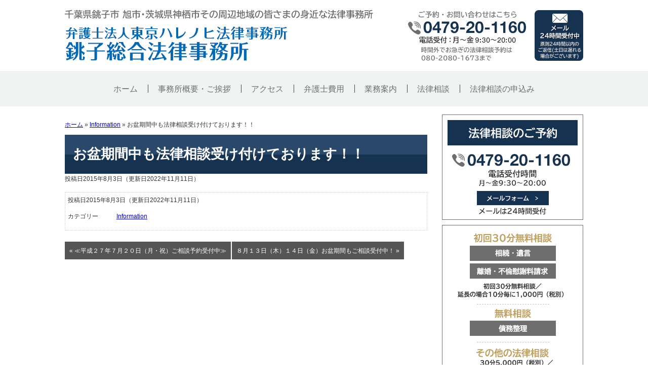

--- FILE ---
content_type: text/html; charset=UTF-8
request_url: https://www.choshi-sogo.com/news-72/
body_size: 10342
content:
<!DOCTYPE html><html lang="ja"><head>  <script defer src="https://www.googletagmanager.com/gtag/js?id=G-NMKHQS8L1B"></script> <script defer src="[data-uri]"></script> <meta charset="utf-8"><meta name="format-detection" content="telephone=no" /><link rel="stylesheet" type="text/css" href="https://www.choshi-sogo.com/wp-content/cache/autoptimize/1/css/autoptimize_single_7e2f00baef774c8f7101908ae84ef30e.css" media="all"><link rel="stylesheet" type="text/css" href="https://www.choshi-sogo.com/wp-content/cache/autoptimize/1/css/autoptimize_single_589bd15ff3a60363aa7520e59fa69393.css" media="all"><link rel="stylesheet" type="text/css" href="https://www.choshi-sogo.com/wp-content/cache/autoptimize/1/css/autoptimize_single_9dfa34d6d9dce1d2ef77aa415554838f.css" media="all"><link rel="stylesheet" type="text/css" href="https://www.choshi-sogo.com/wp-content/cache/autoptimize/1/css/autoptimize_single_e3fad2f96fd7f2421d19c2ef3846a64e.css" media="all"><link rel="alternate" href="https://www.choshi-sogo.com/"><style>img:is([sizes="auto" i], [sizes^="auto," i]) { contain-intrinsic-size: 3000px 1500px }</style><title>お盆期間中も法律相談受け付けております！！ | 弁護士法人東京ハレノヒ法律事務所・銚子総合法律事務所</title><meta name="robots" content="max-image-preview:large" /><meta name="author" content="管理者"/><link rel="canonical" href="https://www.choshi-sogo.com/news-72/" /><meta name="generator" content="All in One SEO (AIOSEO) 4.9.0" /><meta property="og:locale" content="ja_JP" /><meta property="og:site_name" content="弁護士法人東京ハレノヒ法律事務所・銚子総合法律事務所 | 千葉県銚子市・旭市、神栖市エリアの経験豊富な弁護士｜債務整理無料相談、相続・遺言と離婚・不倫慰謝料請求は初回30分無料相談。交通事故、刑事事件、不動産紛争・明渡、成年後見人申立て、顧問弁護士、法人破産ほか法律相談受付中。" /><meta property="og:type" content="article" /><meta property="og:title" content="お盆期間中も法律相談受け付けております！！ | 弁護士法人東京ハレノヒ法律事務所・銚子総合法律事務所" /><meta property="og:url" content="https://www.choshi-sogo.com/news-72/" /><meta property="og:image" content="https://www.choshi-sogo.com/wp-content/uploads/2023/06/screenshot.jpg" /><meta property="og:image:secure_url" content="https://www.choshi-sogo.com/wp-content/uploads/2023/06/screenshot.jpg" /><meta property="og:image:width" content="1200" /><meta property="og:image:height" content="630" /><meta property="article:published_time" content="2015-08-03T09:00:35+00:00" /><meta property="article:modified_time" content="2022-11-11T05:56:18+00:00" /><meta name="twitter:card" content="summary" /><meta name="twitter:title" content="お盆期間中も法律相談受け付けております！！ | 弁護士法人東京ハレノヒ法律事務所・銚子総合法律事務所" /><meta name="twitter:image" content="https://www.choshi-sogo.com/wp-content/uploads/2023/06/screenshot.jpg" /> <script type="application/ld+json" class="aioseo-schema">{"@context":"https:\/\/schema.org","@graph":[{"@type":"BlogPosting","@id":"https:\/\/www.choshi-sogo.com\/news-72\/#blogposting","name":"\u304a\u76c6\u671f\u9593\u4e2d\u3082\u6cd5\u5f8b\u76f8\u8ac7\u53d7\u3051\u4ed8\u3051\u3066\u304a\u308a\u307e\u3059\uff01\uff01 | \u5f01\u8b77\u58eb\u6cd5\u4eba\u6771\u4eac\u30cf\u30ec\u30ce\u30d2\u6cd5\u5f8b\u4e8b\u52d9\u6240\u30fb\u929a\u5b50\u7dcf\u5408\u6cd5\u5f8b\u4e8b\u52d9\u6240","headline":"\u304a\u76c6\u671f\u9593\u4e2d\u3082\u6cd5\u5f8b\u76f8\u8ac7\u53d7\u3051\u4ed8\u3051\u3066\u304a\u308a\u307e\u3059\uff01\uff01","author":{"@id":"https:\/\/www.choshi-sogo.com\/author\/csohstcepeuxwlar2\/#author"},"publisher":{"@id":"https:\/\/www.choshi-sogo.com\/#organization"},"datePublished":"2015-08-03T18:00:35+09:00","dateModified":"2022-11-11T14:56:18+09:00","inLanguage":"ja","mainEntityOfPage":{"@id":"https:\/\/www.choshi-sogo.com\/news-72\/#webpage"},"isPartOf":{"@id":"https:\/\/www.choshi-sogo.com\/news-72\/#webpage"},"articleSection":"Information"},{"@type":"BreadcrumbList","@id":"https:\/\/www.choshi-sogo.com\/news-72\/#breadcrumblist","itemListElement":[{"@type":"ListItem","@id":"https:\/\/www.choshi-sogo.com#listItem","position":1,"name":"\u30db\u30fc\u30e0","item":"https:\/\/www.choshi-sogo.com","nextItem":{"@type":"ListItem","@id":"https:\/\/www.choshi-sogo.com\/category\/news\/#listItem","name":"Information"}},{"@type":"ListItem","@id":"https:\/\/www.choshi-sogo.com\/category\/news\/#listItem","position":2,"name":"Information","item":"https:\/\/www.choshi-sogo.com\/category\/news\/","nextItem":{"@type":"ListItem","@id":"https:\/\/www.choshi-sogo.com\/news-72\/#listItem","name":"\u304a\u76c6\u671f\u9593\u4e2d\u3082\u6cd5\u5f8b\u76f8\u8ac7\u53d7\u3051\u4ed8\u3051\u3066\u304a\u308a\u307e\u3059\uff01\uff01"},"previousItem":{"@type":"ListItem","@id":"https:\/\/www.choshi-sogo.com#listItem","name":"\u30db\u30fc\u30e0"}},{"@type":"ListItem","@id":"https:\/\/www.choshi-sogo.com\/news-72\/#listItem","position":3,"name":"\u304a\u76c6\u671f\u9593\u4e2d\u3082\u6cd5\u5f8b\u76f8\u8ac7\u53d7\u3051\u4ed8\u3051\u3066\u304a\u308a\u307e\u3059\uff01\uff01","previousItem":{"@type":"ListItem","@id":"https:\/\/www.choshi-sogo.com\/category\/news\/#listItem","name":"Information"}}]},{"@type":"Organization","@id":"https:\/\/www.choshi-sogo.com\/#organization","name":"\u5f01\u8b77\u58eb\u6cd5\u4eba\u6771\u4eac\u30cf\u30ec\u30ce\u30d2\u6cd5\u5f8b\u4e8b\u52d9\u6240\u3000\u929a\u5b50\u7dcf\u5408\u6cd5\u5f8b\u4e8b\u52d9\u6240","description":"\u5343\u8449\u770c\u929a\u5b50\u5e02\u4e09\u8ed2\u753a19-4 \u929a\u5b50\u5546\u5de5\u4f1a\u99283\u968e\u306b\u62e0\u70b9\u3092\u7f6e\u304f\u6cd5\u5f8b\u4e8b\u52d9\u6240\u3002\u76f8\u7d9a\u30fb\u907a\u8a00\u3001\u96e2\u5a5a\u554f\u984c\u3001\u50b5\u52d9\u6574\u7406\u3001\u4e0d\u52d5\u7523\u554f\u984c\u306a\u3069\u306e\u6cd5\u5f8b\u554f\u984c\u306b\u5bfe\u5fdc\u3002\u4ee3\u8868\u5f01\u8b77\u58eb\u306f\u6cc9 \u82f1\u4f38\u3002","url":"https:\/\/www.choshi-sogo.com\/","telephone":"+81479201160"},{"@type":"Person","@id":"https:\/\/www.choshi-sogo.com\/author\/csohstcepeuxwlar2\/#author","url":"https:\/\/www.choshi-sogo.com\/author\/csohstcepeuxwlar2\/","name":"\u7ba1\u7406\u8005","image":{"@type":"ImageObject","@id":"https:\/\/www.choshi-sogo.com\/news-72\/#authorImage","url":"https:\/\/secure.gravatar.com\/avatar\/c576b2f655d3ea27d5d149265513bd891d703d0bcd43522d46dd58b62b087296?s=96&d=mm&r=g","width":96,"height":96,"caption":"\u7ba1\u7406\u8005"}},{"@type":"WebPage","@id":"https:\/\/www.choshi-sogo.com\/news-72\/#webpage","url":"https:\/\/www.choshi-sogo.com\/news-72\/","name":"\u304a\u76c6\u671f\u9593\u4e2d\u3082\u6cd5\u5f8b\u76f8\u8ac7\u53d7\u3051\u4ed8\u3051\u3066\u304a\u308a\u307e\u3059\uff01\uff01 | \u5f01\u8b77\u58eb\u6cd5\u4eba\u6771\u4eac\u30cf\u30ec\u30ce\u30d2\u6cd5\u5f8b\u4e8b\u52d9\u6240\u30fb\u929a\u5b50\u7dcf\u5408\u6cd5\u5f8b\u4e8b\u52d9\u6240","inLanguage":"ja","isPartOf":{"@id":"https:\/\/www.choshi-sogo.com\/#website"},"breadcrumb":{"@id":"https:\/\/www.choshi-sogo.com\/news-72\/#breadcrumblist"},"author":{"@id":"https:\/\/www.choshi-sogo.com\/author\/csohstcepeuxwlar2\/#author"},"creator":{"@id":"https:\/\/www.choshi-sogo.com\/author\/csohstcepeuxwlar2\/#author"},"datePublished":"2015-08-03T18:00:35+09:00","dateModified":"2022-11-11T14:56:18+09:00"},{"@type":"WebSite","@id":"https:\/\/www.choshi-sogo.com\/#website","url":"https:\/\/www.choshi-sogo.com\/","name":"\u5f01\u8b77\u58eb\u6cd5\u4eba\u6771\u4eac\u30cf\u30ec\u30ce\u30d2\u6cd5\u5f8b\u4e8b\u52d9\u6240\u30fb\u929a\u5b50\u7dcf\u5408\u6cd5\u5f8b\u4e8b\u52d9\u6240","alternateName":"\u929a\u5b50\u7dcf\u5408\u6cd5\u5f8b\u4e8b\u52d9\u6240","description":"\u5343\u8449\u770c\u929a\u5b50\u5e02\u30fb\u65ed\u5e02\u3001\u795e\u6816\u5e02\u30a8\u30ea\u30a2\u306e\u7d4c\u9a13\u8c4a\u5bcc\u306a\u5f01\u8b77\u58eb\uff5c\u50b5\u52d9\u6574\u7406\u7121\u6599\u76f8\u8ac7\u3001\u76f8\u7d9a\u30fb\u907a\u8a00\u3068\u96e2\u5a5a\u30fb\u4e0d\u502b\u6170\u8b1d\u6599\u8acb\u6c42\u306f\u521d\u56de30\u5206\u7121\u6599\u76f8\u8ac7\u3002\u4ea4\u901a\u4e8b\u6545\u3001\u5211\u4e8b\u4e8b\u4ef6\u3001\u4e0d\u52d5\u7523\u7d1b\u4e89\u30fb\u660e\u6e21\u3001\u6210\u5e74\u5f8c\u898b\u4eba\u7533\u7acb\u3066\u3001\u9867\u554f\u5f01\u8b77\u58eb\u3001\u6cd5\u4eba\u7834\u7523\u307b\u304b\u6cd5\u5f8b\u76f8\u8ac7\u53d7\u4ed8\u4e2d\u3002","inLanguage":"ja","publisher":{"@id":"https:\/\/www.choshi-sogo.com\/#organization"}}]}</script> <link rel='stylesheet' id='wp-block-library-css' href='https://www.choshi-sogo.com/wp-includes/css/dist/block-library/style.min.css' type='text/css' media='all' /><style id='classic-theme-styles-inline-css' type='text/css'>/*! This file is auto-generated */
.wp-block-button__link{color:#fff;background-color:#32373c;border-radius:9999px;box-shadow:none;text-decoration:none;padding:calc(.667em + 2px) calc(1.333em + 2px);font-size:1.125em}.wp-block-file__button{background:#32373c;color:#fff;text-decoration:none}</style><link rel='stylesheet' id='aioseo/css/src/vue/standalone/blocks/table-of-contents/global.scss-css' href='https://www.choshi-sogo.com/wp-content/cache/autoptimize/1/css/autoptimize_single_8aeaa129c1f80e6e5dbaa329351d1482.css' type='text/css' media='all' /><style id='global-styles-inline-css' type='text/css'>:root{--wp--preset--aspect-ratio--square: 1;--wp--preset--aspect-ratio--4-3: 4/3;--wp--preset--aspect-ratio--3-4: 3/4;--wp--preset--aspect-ratio--3-2: 3/2;--wp--preset--aspect-ratio--2-3: 2/3;--wp--preset--aspect-ratio--16-9: 16/9;--wp--preset--aspect-ratio--9-16: 9/16;--wp--preset--color--black: #000000;--wp--preset--color--cyan-bluish-gray: #abb8c3;--wp--preset--color--white: #ffffff;--wp--preset--color--pale-pink: #f78da7;--wp--preset--color--vivid-red: #cf2e2e;--wp--preset--color--luminous-vivid-orange: #ff6900;--wp--preset--color--luminous-vivid-amber: #fcb900;--wp--preset--color--light-green-cyan: #7bdcb5;--wp--preset--color--vivid-green-cyan: #00d084;--wp--preset--color--pale-cyan-blue: #8ed1fc;--wp--preset--color--vivid-cyan-blue: #0693e3;--wp--preset--color--vivid-purple: #9b51e0;--wp--preset--gradient--vivid-cyan-blue-to-vivid-purple: linear-gradient(135deg,rgba(6,147,227,1) 0%,rgb(155,81,224) 100%);--wp--preset--gradient--light-green-cyan-to-vivid-green-cyan: linear-gradient(135deg,rgb(122,220,180) 0%,rgb(0,208,130) 100%);--wp--preset--gradient--luminous-vivid-amber-to-luminous-vivid-orange: linear-gradient(135deg,rgba(252,185,0,1) 0%,rgba(255,105,0,1) 100%);--wp--preset--gradient--luminous-vivid-orange-to-vivid-red: linear-gradient(135deg,rgba(255,105,0,1) 0%,rgb(207,46,46) 100%);--wp--preset--gradient--very-light-gray-to-cyan-bluish-gray: linear-gradient(135deg,rgb(238,238,238) 0%,rgb(169,184,195) 100%);--wp--preset--gradient--cool-to-warm-spectrum: linear-gradient(135deg,rgb(74,234,220) 0%,rgb(151,120,209) 20%,rgb(207,42,186) 40%,rgb(238,44,130) 60%,rgb(251,105,98) 80%,rgb(254,248,76) 100%);--wp--preset--gradient--blush-light-purple: linear-gradient(135deg,rgb(255,206,236) 0%,rgb(152,150,240) 100%);--wp--preset--gradient--blush-bordeaux: linear-gradient(135deg,rgb(254,205,165) 0%,rgb(254,45,45) 50%,rgb(107,0,62) 100%);--wp--preset--gradient--luminous-dusk: linear-gradient(135deg,rgb(255,203,112) 0%,rgb(199,81,192) 50%,rgb(65,88,208) 100%);--wp--preset--gradient--pale-ocean: linear-gradient(135deg,rgb(255,245,203) 0%,rgb(182,227,212) 50%,rgb(51,167,181) 100%);--wp--preset--gradient--electric-grass: linear-gradient(135deg,rgb(202,248,128) 0%,rgb(113,206,126) 100%);--wp--preset--gradient--midnight: linear-gradient(135deg,rgb(2,3,129) 0%,rgb(40,116,252) 100%);--wp--preset--font-size--small: 13px;--wp--preset--font-size--medium: 20px;--wp--preset--font-size--large: 36px;--wp--preset--font-size--x-large: 42px;--wp--preset--spacing--20: 0.44rem;--wp--preset--spacing--30: 0.67rem;--wp--preset--spacing--40: 1rem;--wp--preset--spacing--50: 1.5rem;--wp--preset--spacing--60: 2.25rem;--wp--preset--spacing--70: 3.38rem;--wp--preset--spacing--80: 5.06rem;--wp--preset--shadow--natural: 6px 6px 9px rgba(0, 0, 0, 0.2);--wp--preset--shadow--deep: 12px 12px 50px rgba(0, 0, 0, 0.4);--wp--preset--shadow--sharp: 6px 6px 0px rgba(0, 0, 0, 0.2);--wp--preset--shadow--outlined: 6px 6px 0px -3px rgba(255, 255, 255, 1), 6px 6px rgba(0, 0, 0, 1);--wp--preset--shadow--crisp: 6px 6px 0px rgba(0, 0, 0, 1);}:where(.is-layout-flex){gap: 0.5em;}:where(.is-layout-grid){gap: 0.5em;}body .is-layout-flex{display: flex;}.is-layout-flex{flex-wrap: wrap;align-items: center;}.is-layout-flex > :is(*, div){margin: 0;}body .is-layout-grid{display: grid;}.is-layout-grid > :is(*, div){margin: 0;}:where(.wp-block-columns.is-layout-flex){gap: 2em;}:where(.wp-block-columns.is-layout-grid){gap: 2em;}:where(.wp-block-post-template.is-layout-flex){gap: 1.25em;}:where(.wp-block-post-template.is-layout-grid){gap: 1.25em;}.has-black-color{color: var(--wp--preset--color--black) !important;}.has-cyan-bluish-gray-color{color: var(--wp--preset--color--cyan-bluish-gray) !important;}.has-white-color{color: var(--wp--preset--color--white) !important;}.has-pale-pink-color{color: var(--wp--preset--color--pale-pink) !important;}.has-vivid-red-color{color: var(--wp--preset--color--vivid-red) !important;}.has-luminous-vivid-orange-color{color: var(--wp--preset--color--luminous-vivid-orange) !important;}.has-luminous-vivid-amber-color{color: var(--wp--preset--color--luminous-vivid-amber) !important;}.has-light-green-cyan-color{color: var(--wp--preset--color--light-green-cyan) !important;}.has-vivid-green-cyan-color{color: var(--wp--preset--color--vivid-green-cyan) !important;}.has-pale-cyan-blue-color{color: var(--wp--preset--color--pale-cyan-blue) !important;}.has-vivid-cyan-blue-color{color: var(--wp--preset--color--vivid-cyan-blue) !important;}.has-vivid-purple-color{color: var(--wp--preset--color--vivid-purple) !important;}.has-black-background-color{background-color: var(--wp--preset--color--black) !important;}.has-cyan-bluish-gray-background-color{background-color: var(--wp--preset--color--cyan-bluish-gray) !important;}.has-white-background-color{background-color: var(--wp--preset--color--white) !important;}.has-pale-pink-background-color{background-color: var(--wp--preset--color--pale-pink) !important;}.has-vivid-red-background-color{background-color: var(--wp--preset--color--vivid-red) !important;}.has-luminous-vivid-orange-background-color{background-color: var(--wp--preset--color--luminous-vivid-orange) !important;}.has-luminous-vivid-amber-background-color{background-color: var(--wp--preset--color--luminous-vivid-amber) !important;}.has-light-green-cyan-background-color{background-color: var(--wp--preset--color--light-green-cyan) !important;}.has-vivid-green-cyan-background-color{background-color: var(--wp--preset--color--vivid-green-cyan) !important;}.has-pale-cyan-blue-background-color{background-color: var(--wp--preset--color--pale-cyan-blue) !important;}.has-vivid-cyan-blue-background-color{background-color: var(--wp--preset--color--vivid-cyan-blue) !important;}.has-vivid-purple-background-color{background-color: var(--wp--preset--color--vivid-purple) !important;}.has-black-border-color{border-color: var(--wp--preset--color--black) !important;}.has-cyan-bluish-gray-border-color{border-color: var(--wp--preset--color--cyan-bluish-gray) !important;}.has-white-border-color{border-color: var(--wp--preset--color--white) !important;}.has-pale-pink-border-color{border-color: var(--wp--preset--color--pale-pink) !important;}.has-vivid-red-border-color{border-color: var(--wp--preset--color--vivid-red) !important;}.has-luminous-vivid-orange-border-color{border-color: var(--wp--preset--color--luminous-vivid-orange) !important;}.has-luminous-vivid-amber-border-color{border-color: var(--wp--preset--color--luminous-vivid-amber) !important;}.has-light-green-cyan-border-color{border-color: var(--wp--preset--color--light-green-cyan) !important;}.has-vivid-green-cyan-border-color{border-color: var(--wp--preset--color--vivid-green-cyan) !important;}.has-pale-cyan-blue-border-color{border-color: var(--wp--preset--color--pale-cyan-blue) !important;}.has-vivid-cyan-blue-border-color{border-color: var(--wp--preset--color--vivid-cyan-blue) !important;}.has-vivid-purple-border-color{border-color: var(--wp--preset--color--vivid-purple) !important;}.has-vivid-cyan-blue-to-vivid-purple-gradient-background{background: var(--wp--preset--gradient--vivid-cyan-blue-to-vivid-purple) !important;}.has-light-green-cyan-to-vivid-green-cyan-gradient-background{background: var(--wp--preset--gradient--light-green-cyan-to-vivid-green-cyan) !important;}.has-luminous-vivid-amber-to-luminous-vivid-orange-gradient-background{background: var(--wp--preset--gradient--luminous-vivid-amber-to-luminous-vivid-orange) !important;}.has-luminous-vivid-orange-to-vivid-red-gradient-background{background: var(--wp--preset--gradient--luminous-vivid-orange-to-vivid-red) !important;}.has-very-light-gray-to-cyan-bluish-gray-gradient-background{background: var(--wp--preset--gradient--very-light-gray-to-cyan-bluish-gray) !important;}.has-cool-to-warm-spectrum-gradient-background{background: var(--wp--preset--gradient--cool-to-warm-spectrum) !important;}.has-blush-light-purple-gradient-background{background: var(--wp--preset--gradient--blush-light-purple) !important;}.has-blush-bordeaux-gradient-background{background: var(--wp--preset--gradient--blush-bordeaux) !important;}.has-luminous-dusk-gradient-background{background: var(--wp--preset--gradient--luminous-dusk) !important;}.has-pale-ocean-gradient-background{background: var(--wp--preset--gradient--pale-ocean) !important;}.has-electric-grass-gradient-background{background: var(--wp--preset--gradient--electric-grass) !important;}.has-midnight-gradient-background{background: var(--wp--preset--gradient--midnight) !important;}.has-small-font-size{font-size: var(--wp--preset--font-size--small) !important;}.has-medium-font-size{font-size: var(--wp--preset--font-size--medium) !important;}.has-large-font-size{font-size: var(--wp--preset--font-size--large) !important;}.has-x-large-font-size{font-size: var(--wp--preset--font-size--x-large) !important;}
:where(.wp-block-post-template.is-layout-flex){gap: 1.25em;}:where(.wp-block-post-template.is-layout-grid){gap: 1.25em;}
:where(.wp-block-columns.is-layout-flex){gap: 2em;}:where(.wp-block-columns.is-layout-grid){gap: 2em;}
:root :where(.wp-block-pullquote){font-size: 1.5em;line-height: 1.6;}</style><link rel='stylesheet' id='contact-form-7-css' href='https://www.choshi-sogo.com/wp-content/cache/autoptimize/1/css/autoptimize_single_64ac31699f5326cb3c76122498b76f66.css' type='text/css' media='all' /><link rel='stylesheet' id='jquery-ui-smoothness-css' href='https://www.choshi-sogo.com/wp-content/plugins/contact-form-7/includes/js/jquery-ui/themes/smoothness/jquery-ui.min.css' type='text/css' media='screen' /> <script type="text/javascript" src="https://www.choshi-sogo.com/wp-includes/js/jquery/jquery.min.js" id="jquery-core-js"></script> <script defer type="text/javascript" src="https://www.choshi-sogo.com/wp-includes/js/jquery/jquery-migrate.min.js" id="jquery-migrate-js"></script> <link rel="https://api.w.org/" href="https://www.choshi-sogo.com/wp-json/" /><link rel="alternate" title="JSON" type="application/json" href="https://www.choshi-sogo.com/wp-json/wp/v2/posts/139" /><link rel="alternate" title="oEmbed (JSON)" type="application/json+oembed" href="https://www.choshi-sogo.com/wp-json/oembed/1.0/embed?url=https%3A%2F%2Fwww.choshi-sogo.com%2Fnews-72%2F" /><link rel="alternate" title="oEmbed (XML)" type="text/xml+oembed" href="https://www.choshi-sogo.com/wp-json/oembed/1.0/embed?url=https%3A%2F%2Fwww.choshi-sogo.com%2Fnews-72%2F&#038;format=xml" /></head><body class="wp-singular post-template-default single single-post postid-139 single-format-standard wp-theme-pokerface layout-wt url-news-72 category-news "><div id="header"><div class="wrapper"><div id="headerContent"><div class="lazyload img"><p id="siteName"><a href="https://www.choshi-sogo.com/">弁護士法人東京ハレノヒ法律事務所・銚子総合法律事務所</a></p><p>千葉県銚子市 旭市･茨城県神栖市その周辺地域の皆さまの身近な法律事務所</p><p>ご予約・お問い合わせはこちら：0479-20-1160（電話受付：月～金9:30～20:00）</p><p>時間外でお急ぎの法律相談予約は080-2080-1673まで</p><p><a id="hMail" href="/consultation/mail/">メール（24時間受付中）</a></p><p>原則24時間以内のご返信(土日は遅れる場合がございます)</p></div></div><div id="spTel" class="sp tel2"><img srcset="https://www.choshi-sogo.com/wp-content/themes/pokerface/css/sp_tel2.png 2x" alt="時間外でお急ぎの法律相談予約は080-2080-1673まで" /></div></div></div><div id="hMenu"><ul class="wrapper"><li><a href="/">ホーム</a></li><li><a href="/office/">事務所概要・ご挨拶</a></li><li><a href="/office/access/">アクセス</a></li><li><a href="/office/fee/">弁護士費用</a></li><li><a href="/office/service/">業務案内</a></li><li><a href="/consultation/">法律相談</a></li><li><a href="/consultation/mail/">法律相談の申込み</a></li></ul></div><div id="contents" class="post-139 post type-post status-publish format-standard hentry category-news"><div class="wrapper"><div id="content"><div id="breadcrumbs"><div class="aioseo-breadcrumbs"><span class="aioseo-breadcrumb"> <a href="https://www.choshi-sogo.com" title="ホーム">ホーム</a> </span><span class="aioseo-breadcrumb-separator">»</span><span class="aioseo-breadcrumb"> <a href="https://www.choshi-sogo.com/category/news/" title="Information">Information</a> </span><span class="aioseo-breadcrumb-separator">»</span><span class="aioseo-breadcrumb"> お盆期間中も法律相談受け付けております！！ </span></div></div><article id="post-139" class="post-139 post type-post status-publish format-standard hentry category-news"><h1>お盆期間中も法律相談受け付けております！！</h1><div class="entry-meta"> <span class="date"><time class="entry-date" datetime="2015-08-03T18:00:35+09:00">投稿日2015年8月3日</time></span><span class="date"><time class="entry-date" datetime="2015-08-03T18:00:35+09:00">（更新日2022年11月11日）</time></span></div><p><!--[if gte mso 9]&gt;  &lt;![endif]--></p><p><!--[if gte mso 9]&gt;  Normal
0  0
2  false
false
false  EN-US
JA
AR-SA  &lt;![endif]--><!--[if gte mso 9]&gt;  &lt;w:LsdException L--><div class="entry-footer"><div class="entry-meta"> <span class="date"><time class="entry-date" datetime="2015-08-03T18:00:35+09:00">投稿日2015年8月3日</time></span><span class="date"><time class="entry-date" datetime="2015-08-03T18:00:35+09:00">（更新日2022年11月11日）</time></span><dl class="categories-links"><dt>カテゴリー</dt><dd><a href="https://www.choshi-sogo.com/category/news/" rel="category tag">Information</a></dd></dl></div></div></article><div class="pagination"> <a href="https://www.choshi-sogo.com/news-71/" rel="prev">&laquo; ≪平成２７年７月２０日（月・祝）ご相談予約受付中≫</a> <a href="https://www.choshi-sogo.com/news-73/" rel="next">８月１３日（木）１４日（金）お盆期間もご相談受付中！  &raquo;</a></div><div id="contentFooter"></div></div><div id="content2"><div class="widget wInquiry"><div class="lazyload img"><h3>法律相談のご予約</h3><p class="tel">0479-20-1160（電話受付時間：月～金9:30～20:00）</p><p class="mail"><a href="/consultation/mail/">メールフォーム（メールは24時間受付）</a></p></div></div><div class="widget wSoudan"><div class="lazyload img"><h3>初回30分無料相談</h3><ul><li>相続・遺言</li><li>離婚・不倫慰謝料請求</li></ul><p>初回30分無料相談／延長の場合10分毎に1,000円（税別）</p><h3>無料相談</h3><ul><li>債務整理</li></ul><h3>その他の法律相談</h3><p>30分5,000円（税別）／延長の場合15分毎に2,500円（税別）</p><p>当事務所は法テラス（日本司法支援センター）と提携しておりますので、法律扶助制度、弁護士費用立替制度を利用することが出来ます。（利用基準を満たしている場合）詳しくは遠慮なくご相談ください。法律相談など無料で受けることが可能です。</p></div></div><div class="widget wSoudan2"><div class="outer"><h3 class="head">多くの方に法律相談を利用いただけるようご協力ください。</h3><div class="body"><p>■お電話での法律相談は行っておりませんので、ご来所ください。</p><p>■ご相談日時は当事務所からの回答を以て確定とさせていだきます。</p><p>■法律相談以外や紛争の成熟性がないケースは無料相談をお受けできません、詳しくはお電話でご確認ください。</p><p>■その他、内容によりご相談をお断りする場合もありますでご了承下さい。</p></div></div></div><div class="widget wMenu"><ul><li><a href="/office/access/"><picture> <source data-srcset="https://www.choshi-sogo.com/wp-content/themes/pokerface/css/sp_bn_side01.jpg" media="(max-width:750px)"> <img class="lazyload" data-src="https://www.choshi-sogo.com/wp-content/themes/pokerface/css/bn_side01.jpg" width="279" height="80" alt="アクセス（銚子駅徒歩3分・銚子商工会館3階）" /> </picture></a></li><li><a href="/consultation/"><picture> <source data-srcset="https://www.choshi-sogo.com/wp-content/themes/pokerface/css/sp_bn_side02.jpg" media="(max-width:750px)"> <img class="lazyload" data-src="https://www.choshi-sogo.com/wp-content/themes/pokerface/css/bn_side02.jpg" width="279" height="80" alt="初めての方へ（相談の流れ）" /> </picture></a></li><li><a href="/category/faq/"><picture> <source data-srcset="https://www.choshi-sogo.com/wp-content/themes/pokerface/css/sp_bn_side03.jpg" media="(max-width:750px)"> <img class="lazyload" data-src="https://www.choshi-sogo.com/wp-content/themes/pokerface/css/bn_side03.jpg" width="279" height="80" alt="よくある質問" /> </picture></a></li><li><a href="/category/voice/"><picture> <source data-srcset="https://www.choshi-sogo.com/wp-content/themes/pokerface/css/sp_bn_side04.jpg" media="(max-width:750px)"> <img class="lazyload" data-src="https://www.choshi-sogo.com/wp-content/themes/pokerface/css/bn_side04.jpg" width="279" height="80" alt="お客様の声" /> </picture></a></li><li><a href="/category/glossary/"><picture> <source data-srcset="https://www.choshi-sogo.com/wp-content/themes/pokerface/css/sp_bn_side05.jpg" media="(max-width:750px)"> <img class="lazyload" data-src="https://www.choshi-sogo.com/wp-content/themes/pokerface/css/bn_side05.jpg" width="279" height="80" alt="用語集" /> </picture></a></li></ul></div><div class="widget wProfile"><div class="lazyload img"><h3 class="head">代表弁護士 泉 英伸</h3><ul><li><a href="/office/#lawyer">弁護士紹介</a></li><li><a href="/office/interview/">インタビュー</a></li></ul></div></div><div class="widget wMenu2"><ul><li><a href="/sitemap/">サイトマップ</a></li><li><a href="/privacy-policy/">プライバシーポリシー</a></li></ul></div></div><div id="content3"></div></div></div><div id="gotop"><div class="wrapper gotop"><a href="#header">ページの先頭へ</a></div></div><div id="fMenu"><div class="wrapper"><ul><li><a href="/">ホーム</a></li><li><a href="/office/">事務所概要・ご挨拶</a></li><li><a href="/office/access/">アクセス</a></li><li><a href="/office/fee/">弁護士費用</a></li><li><a href="/office/service/">業務案内</a></li><li><a href="/consultation/">法律相談</a></li><li><a href="/consultation/mail/">法律相談の申込み</a></li></ul><ul><li><a href="/category/faq/">よくある質問</a></li><li><a href="/category/voice/">お客様の声</a></li><li><a href="/category/glossary/">用語集</a></li><li><a href="/sitemap/">サイトマップ</a></li><li><a href="/privacy-policy/">プライバシーポリシー</a></li></ul></div></div><div id="spfMenu"><ul><li><a href="/">ホーム</a></li><li><a href="/office/">事務所概要・ご挨拶</a></li><li><a href="/office/access/">アクセス</a></li><li><a href="/office/fee/">弁護士費用</a></li><li><a href="/office/service/">業務案内</a></li><li><a href="/consultation/">法律相談</a></li><li><a href="/consultation/mail/">法律相談の申込み</a></li><li><a href="/category/faq/">よくある質問</a></li><li><a href="/category/voice/">お客様の声</a></li><li><a href="/category/glossary/">用語集</a></li></ul></div><div id="spfMenu2"><ul><li><a href="/sitemap/">サイトマップ</a></li><li><a href="/privacy-policy/">プライバシーポリシー</a></li></ul></div><div id="copyright">Copyright &copy; 銚子総合法律事務所 All Rights Reserved.</div><div id="spMenu"><a href="#navigation">menu</a></div><div id="siteMenu"><ul><li class="sitename"><a href="/">HOME</a></li><li class="mail"><a href="/consultation/mail/">email</a></li><li class="tel">TEL</li></ul></div><div id="navigation"><ul><li><a href="/office/">事務所概要・ご挨拶</a></li><li><a href="/office/access/">アクセス</a></li><li><a href="/office/fee/">弁護士費用</a></li><li><a href="/consultation/">法律相談</a></li><li><a>個人のお客様</a><ul><li><a href="/jiko/">交通事故</a></li><li><a href="/souzoku-igon/">相続・遺言</a></li><li><a href="/rikon-furin/">離婚・不倫慰謝料請求</a></li><li><a href="/saimuseiri/">債務整理</a></li><li><a href="/keijijiken/">刑事事件</a></li><li><a href="/fudousan-akewatashi/">不動産・明渡</a></li><li><a href="/kouken/">成年後見申立て</a></li><li><a href="/kojin-other/">その他</a></li></ul></li><li><a>法人のお客様</a><ul><li><a href="/kigyouhoumu/">企業法務</a></li><li><a href="/komonbengoshi/">顧問弁護士</a></li><li><a href="/saikenkaisyuu/">債権回収</a></li><li><a href="/houjinhasan/">法人破産</a></li><li><a href="/kokyakutaiou/">顧客対応</a></li><li><a href="/jigyousyoukei/">事業承継</a></li><li><a href="/haigyoushien/">廃業支援・会社清算</a></li><li><a href="/houjin-other/">コロナ融資返済</a></li></ul></li><li><a href="/category/news/">Information</a></li><li><a href="/category/faq/">よくある質問</a></li><li><a href="/category/voice/">お客様の声</a></li><li><a href="/category/glossary/">用語集</a></li><li><a href="/consultation/mail/">法律相談の申込</a></li><li><a href="/privacy-policy/">プライバシーポリシー</a></li><li><a href="/sitemap/">サイトマップ</a></li><li><a href="#">閉じる</a></li></ul></div> <script type="speculationrules">{"prefetch":[{"source":"document","where":{"and":[{"href_matches":"\/*"},{"not":{"href_matches":["\/wp-*.php","\/wp-admin\/*","\/wp-content\/uploads\/*","\/wp-content\/*","\/wp-content\/plugins\/*","\/wp-content\/themes\/pokerface\/*","\/*\\?(.+)"]}},{"not":{"selector_matches":"a[rel~=\"nofollow\"]"}},{"not":{"selector_matches":".no-prefetch, .no-prefetch a"}}]},"eagerness":"conservative"}]}</script> <noscript><style>.lazyload{display:none;}</style></noscript><script data-noptimize="1">window.lazySizesConfig=window.lazySizesConfig||{};window.lazySizesConfig.loadMode=1;</script><script defer data-noptimize="1" src='https://www.choshi-sogo.com/wp-content/plugins/autoptimize/classes/external/js/lazysizes.min.js?ao_version=3.1.14'></script><script type="module"  src="https://www.choshi-sogo.com/wp-content/plugins/all-in-one-seo-pack/dist/Lite/assets/table-of-contents.95d0dfce.js" id="aioseo/js/src/vue/standalone/blocks/table-of-contents/frontend.js-js"></script> <script type="text/javascript" src="https://www.choshi-sogo.com/wp-includes/js/dist/hooks.min.js" id="wp-hooks-js"></script> <script type="text/javascript" src="https://www.choshi-sogo.com/wp-includes/js/dist/i18n.min.js" id="wp-i18n-js"></script> <script defer id="wp-i18n-js-after" src="[data-uri]"></script> <script defer type="text/javascript" src="https://www.choshi-sogo.com/wp-content/cache/autoptimize/1/js/autoptimize_single_96e7dc3f0e8559e4a3f3ca40b17ab9c3.js" id="swv-js"></script> <script defer id="contact-form-7-js-translations" src="[data-uri]"></script> <script defer id="contact-form-7-js-before" src="[data-uri]"></script> <script defer type="text/javascript" src="https://www.choshi-sogo.com/wp-content/cache/autoptimize/1/js/autoptimize_single_2912c657d0592cc532dff73d0d2ce7bb.js" id="contact-form-7-js"></script> <script defer type="text/javascript" src="https://www.choshi-sogo.com/wp-includes/js/jquery/ui/core.min.js" id="jquery-ui-core-js"></script> <script defer type="text/javascript" src="https://www.choshi-sogo.com/wp-includes/js/jquery/ui/datepicker.min.js" id="jquery-ui-datepicker-js"></script> <script defer id="jquery-ui-datepicker-js-after" src="[data-uri]"></script> <script defer type="text/javascript" src="https://www.choshi-sogo.com/wp-content/cache/autoptimize/1/js/autoptimize_single_cb2abb3dd64fb76ec45da76719f37ad1.js" id="contact-form-7-html5-fallback-js"></script> <script defer type="text/javascript" src="https://www.choshi-sogo.com/wp-content/themes/pokerface/js/lazysizes.min.js"></script> <script defer type="text/javascript" src="https://www.choshi-sogo.com/wp-content/themes/pokerface/js/jquery.mmenu.min.js"></script> <script defer type="text/javascript" src="https://www.choshi-sogo.com/wp-content/themes/pokerface/js/headroom.min.js"></script> <script defer type="text/javascript" src="https://www.choshi-sogo.com/wp-content/themes/pokerface/js/jQuery.headroom.min.js"></script> <script defer type="text/javascript" src="https://www.choshi-sogo.com/wp-content/cache/autoptimize/1/js/autoptimize_single_a820c35e7746d9ddcebcd7397f6e091a.js"></script> </body></html>

--- FILE ---
content_type: text/css
request_url: https://www.choshi-sogo.com/wp-content/cache/autoptimize/1/css/autoptimize_single_e3fad2f96fd7f2421d19c2ef3846a64e.css
body_size: 6824
content:
@media print{body{overflow:visible !important}}body{line-height:1.7;background-color:#fff;color:#333;font-family:"Yu Gothic Medium","游ゴシック Medium","游ゴシック体",YuGothic,"游ゴシック","Yu Gothic","Hiragino Kaku Gothic ProN","Hiragino Sans",sans-serif;font-weight:500}strong{background-image:linear-gradient(transparent 80%,#bfa05b 80%);color:#333}blockquote{border:solid 1px #ccc;background:#f0f0f0;margin:1em;padding:1em}dl{margin:1em 0}dd{margin-left:3em}ul,ol{margin:1em 0 1em 2em;padding:0}p{margin:1em 0}a{text-decoration:underline}a img{vertical-align:middle}a:not([href]){pointer-events:none;text-underline-offset:-.5em}input[type=text]:focus,textarea:focus{background-color:#ffc}.layload{opacity:0;transform:translate(0,50px);transition:2s}.lazyloaded{transform:translate(0,0);opacity:1}.pkg:after{content:"";display:block;clear:both;height:0}#breadcrumbs{margin:0;padding:10px 0;font-size:12px}#breadcrumbs ul{display:inline;margin:0}#breadcrumbs,#breadcrumbs ul{list-style-type:none}#breadcrumbs li{display:inline}#breadcrumbs ul li{margin-left:.5em}#breadcrumbs ul ul:before{content:">";margin-left:.5em}.entry-meta{font-size:12px}.entry-meta dt,.entry-meta dd{display:inline}.entry-header .entry-meta{text-align:right}.entry-footer .entry-meta{clear:both;margin:1em 0 0;border:dotted 1px #ccc;padding:5px}.entry-date{text-align:center}blockquote .cite{text-align:right}a.img{display:block;text-decoration:none;overflow:hidden}.img{display:block;position:relative;background-repeat:no-repeat;white-space:nowrap;overflow:hidden;text-indent:100%}.img *{border:none !important;margin:0 !important;padding:0 !important;list-style-type:none;white-space:nowrap;overflow:hidden;text-indent:100%}.img br{display:none}.img a{display:block;position:absolute;left:0;top:0;width:100%;height:100%;text-decoration:none}table.img{width:100%;border-collapse:collapse;border-spacing:0}table.img tr,table.img th,table.img td{background-color:transparent!important}.aligncenter{display:block;margin:0 auto}.alignright,.right{float:right;padding:0 0 10px 10px}.alignleft,.left{float:left;padding:0 10px 10px 0}.clr{clear:both}.img2{text-align:center;text-indent:0}.imgList{list-style-type:none;margin:0;padding:0}div.att{margin-top:1em}div.att>p,p.att{margin-top:1em;text-indent:-1em;padding-left:1em;text-align:left}div.att p{margin:0}div.att>p>span:first-child,.att>span:first-child{color:red;font-style:normal}span.att{text-indent:0;padding:0}.att2{color:red}p.more a,a.more{position:relative;padding-left:12px}p.more a:before,a.more:before{content:"";position:absolute;left:0;top:50%;margin-top:-5px;width:0;height:0;border-style:solid;border-width:6px 0 6px 6px;border-color:transparent transparent transparent #12a73b}ul.more{list-style-type:none;margin:1em 0 1em 5px;padding:0}ul.more li{background:url(//www.choshi-sogo.com/wp-content/themes/pokerface/css/li02.png) no-repeat 0 .3em;padding:0 0 0 16px;margin:4px 0}ul.more ol{margin:1em 0 1em 2em}ul.more ul{list-style-type:disc;margin:1em 0 1em 2em}ul.more li li{padding:0;background-image:none}.checkList{list-style-type:none;margin-left:0}.checkList li{position:relative;padding-left:28px;font-size:large}.checkList li:after{content:"";display:block;position:absolute;margin-top:-15px;top:16px;left:7px;width:8px;height:16px;transform:rotate(40deg);border-bottom:4px solid #53c54b;border-right:4px solid #53c54b;box-shadow:2px 2px 2px #ccc}.aligncenter{display:block;margin-right:auto;margin-left:auto;max-width:100%}.alignright{float:right;margin:1em 0 1em 1em}.alignleft{float:left;margin:1em 1em 1em 0}.nList{counter-reset:number;list-style-type:none;margin:1em 0 1em 30px}.nList li{position:relative;padding:5px 0 5px 30px;font-size:125%;color:#e2a91e;counter-increment:number}.nList li:before{content:counter(number);position:absolute;left:0;display:flex;justify-content:center;align-items:center;width:30px;height:30px;border-radius:15px;background:#e2a91e;color:#fff;font-size:88%;text-align:center;font-weight:700}.boxList{counter-reset:number;list-style-type:none;margin:1em 0;line-height:1.5}.boxList li{position:relative;margin:10px 0 0;padding:10px 10px 10px 50px;font-size:125%;background-color:#a72c29;color:#fff;text-indent:-40px}.boxList li:before{counter-increment:number;content:counter(number) ". ";width:30px;height:30px;background-color:#a72c29;color:#fff;text-align:center;z-index:-1}.fade a:hover{opacity:.3}.b2{color:red}.b3{background-image:linear-gradient(transparent 0%,#fff799 0%);font-weight:700}.b4{padding-top:.6em;text-emphasis:filled circle red;font-size:119.05%}a[target=_blank]:after{content:url(//www.choshi-sogo.com/wp-content/themes/pokerface/css/openwindow.png);margin-left:2px}a[href$=".pdf"]:before{content:url(//www.choshi-sogo.com/wp-content/themes/pokerface/css/pdf_small.png);margin-right:2px}input[type=search]{border-radius:20px;border:solid 1px #ccc;background:url(//www.choshi-sogo.com/wp-content/themes/pokerface/css/search.svg) no-repeat 4px 50%/16px 16px;padding-left:20px;box-sizing:border-box!important}table.line,.table{margin:1em auto 0;border-collapse:collapse}table.line th,table.line td,.table th,.table td{color:#333;padding:2px 5px;border:solid 1px #ccc}.table th{font-weight:400;vertical-align:middle;text-align:center}.odd,.table>tbody>tr>td{background:#fff}.even,.table2>tbody>tr:nth-of-type(2n)>td,.table2>tbody>tr:nth-of-type(2n+1)>th,.table>tbody>tr>th{background-color:#f7f7f7}.table2>tbody>tr:nth-of-type(2n)>th{background-color:#eee}.table>tbody>tr.head>th{background-color:#ddd;font-weight:700}caption,tr.caption>th{background:#6d9923;background:linear-gradient(to bottom,#2a496a 0,#153251 100%);color:#fff;text-align:left!important;padding:2px 5px;text-shadow:1px 1px 1px #000}.fee{margin:1em auto 0;width:100%}.fee>tbody>tr>th,.fee>tbody>tr>td,.table .val{vertical-align:middle;text-align:center}.table .text{text-align:left !important}table.list{width:100%;margin-top:1em}table.list th,table.list td{vertical-align:top;text-align:left}table.list .head td{text-align:center}.history{border:none;width:100%;margin-top:1em}.history th{font-weight:400;width:7em}.history th,.history td{border:none;text-align:left;vertical-align:top;border-top:dashed 1px silver;padding:2px 0}.history tr:first-child th,.history tr:first-child td{border:none}.table td :first-child{margin-top:0;margin-bottom:0}.fsL{font-size:128%}.fsLL{font-size:144%}.mark,.markTbl td{text-align:center;font-family:"MS PGothic"}.mailaddress{vertical-align:middle}.gmap{position:relative;margin:20px auto;width:600px;height:600px}.gmap iframe{position:absolute;left:0;top:0;width:100%;height:100%}.slideMenu .head span{display:none}#changeView{display:none}.mobile #changeView{display:block}#changeView{clear:both;margin:16px auto;width:320px}#changeView li{float:left}#changeView li a{display:block;height:48px;text-indent:-9999px}article{position:relative}.page-title,article h1{margin:0;padding:16px;background:linear-gradient(to bottom,#2a496a 0,#2a496a 50%,#153251 51%,#153251 100%);color:#fff;font-size:27px}article h1+h2,article h1+h3,article h2+h3{margin-top:1em}article h2{position:relative;border-bottom:solid 1px #153251;margin:2em 0 0;padding:8px 2px;color:#333;font-size:22px}article h2:before{content:"";position:absolute;left:0;bottom:3px;right:0;height:3px;background:#153251}article h1+h2{margin-top:1em !important}article h3{border-left:solid 10px #153251;margin:2em 0 0;padding:0 0 0 10px;color:#333;font-size:19px}article h4{border-bottom:solid 1px #6e6e6e;margin:1.5em 0 0;padding:6px 2px;color:#153251;font-size:18px}article h5{margin:1em 0 0;font-size:100%;color:#153251}article h6{margin:1em 0 0;font-size:100%;color:#000}article p{margin:1em 0 0}article b.b2{color:red}article fieldset{margin:1em auto}article legend{font-weight:700}.entryMeta{margin:1em 0 0}.entryMeta>span{display:table-cell;padding-right:1em}.entryMeta .cat{background-color:#6d9923;color:#fff;padding:2px 5px}article.case{margin:1em 0 0}#gotop{display:block;position:fixed;width:100%;height:0;top:auto;bottom:20px;z-index:9999}#gotop a{position:relative;float:right;margin-top:-100px;margin-right:-15mm;background:#666;border-radius:25px;width:40px;height:40px;text-indent:-9999px;opacity:.7}#gotop a:after{content:"";position:absolute;left:50%;top:50%;margin-left:-7px;margin-top:-4px;border-style:solid;border-width:4px 0 0 4px;border-color:#fff;width:10px;height:10px;transform:rotate(45deg)}.checkBox{list-style-type:none;margin:0}.checkBox input{display:none}.checkBox label:before{content:"";position:absolute;border:solid 4px #ccc;margin-top:-10px;left:0;top:50%;width:16px;height:16px}.checkBox label{display:block;position:relative;padding:14px 0 14px 35px;font-size:19px;font-weight:700}.checkBox input:checked+label:after{content:"";display:block;position:absolute;margin-top:-15px;top:50%;left:7px;width:9px;height:18px;transform:rotate(40deg);border-bottom:3px solid red;border-right:3px solid red}.drop-down-category{margin:1em auto 0}.pagination{display:none;clear:both;margin:20px 0;font-size:75%;line-height:2}.pagination{display:block}.pagination:after{clear:both;display:block;content:" ";height:0}.pagination>*{float:left;margin:2px 2px 2px 0;padding:6px 9px 5px;text-decoration:none;width:auto;color:#fff;background:#555}.pagination a:hover,.pagination .current{background-color:#153251;color:#fff}#ez-toc-container{border-style:dotted;margin-top:1em;background:#fff;box-sizing:border-box;width:100%!important}#ez-toc-container li{border-top:solid 1px #ccc}#ez-toc-container li:first-child{border-top:none}#ez-toc-container li a{display:block;color:#005a49}#ez-toc-container.counter-decimal ul.ez-toc-list li a:before,.ez-toc-widget-container.counter-decimal ul.ez-toc-list li a:before{content:counters(item,"-") ". "!important;counter-increment:item!important}.wpcf7 .wpcf7-form-control-wrap{display:block}.wpcf7 *:focus{background-color:#ffc}.wpcf7 input,.wpcf7 textarea{font-weight:400}.wpcf7 label{font-weight:700}.wpcf7 input.name{width:20em}.wpcf7 input.tel{width:14em}.wpcf7 input.mail{width:30em}.wpcf7 input.zip{width:8em}.wpcf7 input.pref{width:8em}.wpcf7 input.address{box-sizing:border-box;width:100%}.wpcf7 textarea{box-sizing:border-box;width:100%;height:8em}.wpcf7 label b{font-weight:400;color:red}.wpcf7 fieldset{background:0 0;margin:1em 0 0;padding:10px 15px}.wpcf7 fieldset label{font-weight:400;white-space:nowrap;float:left;margin-right:1em}.wpcf7 legend{font-weight:700;color:#000}.wpcf7 legend b{color:red}.wpcf7 select{max-width:100%}.wpcf7-checkbox{display:block;clear:both}.wpcf7-checkbox .wpcf7-list-item{display:block}.wpcf7-checkbox label{font-weight:400}.wpcf7-checkbox:after{display:block;clear:both;content:" ";height:0}.wpcf7-radio label{font-weight:400}.wpcf7 .mf_month,.wpcf7 .mf_day,.wpcf7 .mf_hour,.wpcf7 .mf_month2,.wpcf7 .mf_day2,.wpcf7 .mf_hour2,.wpcf7 .mf_month3,.wpcf7 .mf_day3,.wpcf7 .mf_hour3{display:inline}.wpcf7 .mf_privacy{position:static;display:inline;margin-right:1em}.wpcf7 .wpcf7-not-valid{background:pink}.wpcf7 #mf_privacy{position:relative}.wpcf7 #mf_privacy input[type=checkbox]{margin-right:8px}.wpcf7 #mf_privacy .wpcf7-not-valid-tip{position:absolute;left:0;bottom:-1em;width:100%}.wpcf7 #mf_privacy .wpcf7-form-control-wrap{display:inline}.wPosts{position:relative}.wPosts .head{margin:0;padding:6px 16px;background:#f1f3f3;color:#153251;font-size:22px}.wPosts .head a{display:block;margin:-6px -16px;padding:6px 16px;color:#153251;text-decoration:none}.wPosts ul{list-style-type:none;margin:0;padding:0}.wPosts li{border-bottom:dotted 1px #444;padding:10px 20px}.wPosts li a{display:block;color:#444;text-decoration:none}.wPosts li span{display:table-cell}.wPosts .date{width:9em}.wPosts .new{display:inline;margin-left:5px;color:red}.wFlow>.pkg{position:relative;padding-left:80px;margin-bottom:18px}.wFlow>.pkg:before{content:"";position:absolute;left:0;margin:0 27px;width:20px;height:100%;background:#f8cb86;z-index:0}.wFlow>.pkg:after{content:"";position:absolute;left:0;margin:0 19px;width:0;height:0;border-style:solid;border-width:18px 18.5px 0;border-color:#f8ca86 transparent transparent;z-index:1}.wFlow>.pkg:last-child:before,.wFlow>.pkg:last-child:after{border:none;padding-bottom:0;background-color:#fff;background-image:none}.wFlow>.pkg .head{position:relative;border:none;border-left:solid 6px #153251;margin-left:-80px;margin-top:5px;background-color:#ededed;color:#333;z-index:9999}.wFlow>.pkg .body{padding:10px}.wPrivacyPolicy{margin:1em 0 0;border:solid 1px #ccc;padding:9px;height:200px;overflow:auto}.wPrivacyPolicy>*:first-child{margin-top:0}.wShareButton ul{list-style-type:none;margin:0}.wShareButton ul:after{content:"";display:block;clear:both;height:0}.wShareButton li{float:left;margin:10px}.wShareButton .line{display:block;width:82px;height:20px;background:url(//www.choshi-sogo.com/wp-content/themes/pokerface/css/linebutton_82x20.png) no-repeat;background-size:82px 20px;text-indent:-9999px}.wMovie{max-width:560px;margin:10px auto}.wMovie>div{position:relative;height:0;padding:56.25% 0 0}.wMovie>div iframe{position:absolute;left:0;top:0;width:100%;height:100%}.wBox .inner{border:solid 1px #ccc;margin:1em 0 0;padding:19px;background:#ffe}.wBox .inner>*:first-child{margin-top:0}.bx-wrapper{position:relative;border:none;margin:0 auto!important;overflow:hidden;box-shadow:none}.bx-wrapper .bx-viewport{box-shadow:initial!important;border:none!important;background:initial!important}.bxslider{margin:0!important}.bxslider img{vertical-align:top}.bx-pager{display:none}.bx-prev{position:relative;background:#fff!important;border-radius:20px;margin-top:-15px!important;width:30px!important;height:30px!important;text-indent:-9999px;opacity:.4}.bx-prev:after{content:"";position:absolute;left:50%;top:50%;margin-left:-6px;margin-top:-6px;border-style:solid;border-width:0 0 4px 4px;border-color:#000;width:8px;height:8px;transform:rotate(45deg)}.bx-next{position:relative;background:#fff!important;border-radius:25px;margin-top:-15px!important;width:30px!important;height:30px!important;text-indent:-9999px;opacity:.4}.bx-next:after{content:"";position:absolute;left:50%;top:50%;margin-left:-8px;margin-top:-6px;border-style:solid;border-width:4px 4px 0 0;border-color:#000;width:10px;height:10px;transform:rotate(45deg)}.bxslider .img{background-repeat:no-repeat;background-position:0 0;background-size:contain}@media screen and (max-width:1024px){#gotop{display:block;position:fixed;width:100%;height:0;top:auto;bottom:20px}#gotop a{float:right;font-size:20px;margin-top:-50px;margin-right:0}}@media print,screen and (min-width:751px){body{min-width:1024px}a:hover{opacity:.5;background-color:rgba(255,255,255,.5)}#sphMenu,#spMenu,#spfMenu,#spfMenu2,*[class*=spw],#siteMenu,#navigation,.sp{display:none}.wrapper{max-width:1024px;margin-right:auto;margin-left:auto}#contents{clear:both;position:static;margin:16px 0}#contents>.wrapper{display:flex}#content{width:716px}#content2{width:279px}#content3{display:none}#contentFooter{clear:both;margin-top:16px}.layout-tw #contents>.wrapper{flex-direction:row-reverse}.layout-tw #content{margin-left:29px}.layout-wt #content{margin-right:29px}.layout-wt #content3{display:none}#header *{margin-top:0;margin-bottom:0}#headerContent .img{height:140px;background:url(//www.choshi-sogo.com/wp-content/themes/pokerface/css/header.png) no-repeat}#hMail{left:928px;top:20px;width:96px;height:100px}#siteName a{left:0;top:50px;width:440px;height:70px}#hMenu{background:#f1f3f3;margin:0}#hMenu ul{display:flex;justify-content:center;list-style-type:none;margin-top:0;margin-bottom:0}#hMenu li{position:relative}#hMenu li:before{content:"";position:absolute;left:0;top:50%;width:1px;height:16px;background:#444;transform:translate(0,-50%)}#hMenu li:first-child:before{content:none}#hMenu a{position:relative;display:flex;justify-content:center;align-items:center;padding:0 20px;height:70px;color:#6e6e6e;text-align:center;text-decoration:none}.bx-viewport{position:absolute;left:50%;top:0;width:1600px!important;height:500px!important;overflow:visible!important;transform:translate(-50%,0)}.bx-controls{position:absolute;left:0;top:50%;width:100%;height:500px;transform:translate(0,-50%)}.bx-controls-direction{position:relative;display:flex;justify-content:space-between;align-items:center;margin:0 auto;top:0;width:100%;height:100%}.bx-controls-direction a{flex-shrink:0}#fMenu{margin-top:16px;padding:30px 0;background:#f1f3f3}#fMenu ul{list-style-type:none;margin:0;padding:10px 0;display:flex;justify-content:center}#fMenu li{position:relative}#fMenu li:before{content:"";position:absolute;margin-top:-8px;left:0;top:50%;width:1px;height:16px;background:#444}#fMenu li:first-child:before{content:none}#fMenu a{color:#6e6e6e;text-decoration:none;padding:10px}#fMenu2{background:#767676;padding:0 0 5px;font-size:14px}#fMenu2 ul{list-style-type:none;margin:0;padding:0 0 5px;display:flex;justify-content:center}#fMenu2 a{position:relative;display:block;color:#fff;text-decoration:none;padding:0 15px}#fMenu2 a:before{content:"";position:absolute;left:5px;top:8px;width:0;height:0;border-style:solid;border-width:4px 0 4px 5px;border-color:transparent transparent transparent #fff}#copyright{padding:5px 0;background:#153251;color:#fff;font-size:12px;text-align:center}.inner-wrapper-sticky{width:272px!important}.blogcard{line-height:1;background-color:#fff;border:1px solid #eee;word-wrap:break-word;margin:40px;box-shadow:0 0 10px 6px rgba(0,0,0,.025)}.blogcard.ex{background-color:#f7f7f7}.blogcard a{text-decoration:none;opacity:1;transition:all .2s ease}.blogcard a:hover{opacity:.6}.blogcard_thumbnail{float:left;padding:20px}.blogcard_title{font-size:1em;font-weight:700;line-height:1.4;padding:17px 20px 10px}.blogcard_excerpt{font-size:.85em;line-height:1.6;padding:0 17px 15px 20px}.blogcard_link{font-size:.65em;padding:0 17px 15px 20px;text-align:left}.blogcard_link .favicon{margin-bottom:-4px}.blogcard_link .icon-external-link-alt:before{font-size:.75em}#content .widget{margin-top:20px}#content2 .widget,#content3 .widget{margin-top:10px}#contents .widget:first-child{margin-top:0}.widgetHead{margin:0;padding:6px 16px;background:#f1f3f3;color:#153251;font-size:22px}.wService ul{display:flex;justify-content:space-between;margin:0;list-style-type:none}.wMsg .head{margin:0;padding:0;color:#bfa05b;font-size:100%}.wMsg p{margin:0}.wMsg .more{margin:0;text-align:right}.wMsg .more a{position:relative;display:inline-block;padding:2px 32px 2px 24px;background:#bfa05b;color:#fff;font-size:20px;font-weight:700;text-decoration:none;box-shadow:0 4px 0 0 #777;border-radius:3px}.wMsg .more a:before{content:"";position:absolute;border:none;margin-top:-10px;left:auto;right:8px;top:50%;width:18px;height:21px;background:url(//www.choshi-sogo.com/wp-content/themes/pokerface/css/arrow.png) no-repeat}.wService2{margin-top:0!important}.wService2 .outer{display:flex;justify-content:space-between}.wService2 .head{position:relative;border:none;padding:6px 16px;background:#2a496a;color:#fff}.wService2 .head:after{content:"";position:absolute;left:0;right:0;bottom:2px;width:100%;height:2px;background:#fff}.wService2 ul{margin:0;list-style-type:none}.wService2 .houjin .head{background:#153251}.wService2 li{margin-top:4px}.wAccess .body{display:flex}.wAccess .gmap{flex-shrink:0;width:373px;height:300px}.wAccess .txt{margin:1em 0 0 20px}.wInquiry .img.lazyloaded{width:279px;height:208px;background:url(//www.choshi-sogo.com/wp-content/themes/pokerface/css/s_inquiry.png) no-repeat}.wSoudan .img.lazyloaded{width:279px;height:456px;background:url(//www.choshi-sogo.com/wp-content/themes/pokerface/css/s_soudan.png) no-repeat}.wSoudan2 .outer{border:solid 1px #6e6e6e;padding:10px}.wSoudan2 .head{margin:0;padding:0;color:#bfa05b;font-size:17px}.wMenu ul{margin:0;list-style-type:none}.wMenu li{margin:0 0 10px}.wProfile .img.lazyloaded{width:279px;height:144px;background:url(//www.choshi-sogo.com/wp-content/themes/pokerface/css/bn_interview.jpg) no-repeat}.wProfile ul{position:absolute;left:120px;top:80px;right:0;bottom:0}.wProfile li{position:static}.wProfile li a{position:relative;display:block;color:#fff;text-indent:0;padding-left:18px!important}.wProfile li a:hover{background:initial;opacity:1}.wProfile li a:before{content:"";position:absolute;left:4px;top:8px;width:0;height:0;border-style:solid;border-width:5px 0 5px 8px;border-color:transparent transparent transparent #fff}.wMenu2 ul{border:solid 1px #6e6e6e;margin:0;padding:10px;list-style-type:none}.wMenu2 a{position:relative;display:block;padding-left:18px;color:#333;text-decoration:none}.wMenu2 a:before{content:"";position:absolute;left:4px;top:8px;width:0;height:0;border-style:solid;border-width:5px 0 5px 8px;border-color:transparent transparent transparent #333}}@media screen and (max-width:750px){html.mm-opened{margin-top:0!important;padding-top:0!important}html.mm-opened body{padding-top:0!important}img{max-width:100%;height:auto}.alignright,.alignleft,img.right,img.left{display:block;float:none;margin:10px auto;padding:0}.img{background-size:contain!important}.mm-page{background-color:#fff;overflow:hidden}.admin-bar #wpadminbar{position:fixed}#hMenu,#hMail,#breadcrumbs,article .gotop,.wInquiry2,#fMenu,.pc{display:none}#contents{clear:both;position:static;margin:10px 0}.wrapper{width:100%!important}#header{background:transparent!important}#headerContent .img.lazyloaded{height:20.27vw;background:url(//www.choshi-sogo.com/wp-content/themes/pokerface/css/sp_header.png) no-repeat}#siteName a{width:70.67%;height:100%}#spMenu a{position:fixed;top:30px;right:10px;width:12vw;height:12vw;background:url(//www.choshi-sogo.com/wp-content/themes/pokerface/css/sp_menu.png) no-repeat 0 0/contain;z-index:90;text-indent:-9999px}.admin-bar #spMenu a{top:76px}#navigation{display:block}#siteMenu{display:block;position:fixed;left:0;bottom:0;width:100%;background-color:#f3f3f3;z-index:9999}#siteMenu ul{list-style-type:none;margin:0;display:table;border-collapse:separate;border-spacing:10px;width:100%}#siteMenu li{display:table-cell;width:18.03%;vertical-align:top}#siteMenu li a{display:block;height:0;padding-top:100%;background-repeat:no-repeat;background-size:contain;text-indent:-9999px}#siteMenu .sitename a{background-image:url(//www.choshi-sogo.com/wp-content/themes/pokerface/css/sp_home.png)}#siteMenu .mail a{background-image:url(//www.choshi-sogo.com/wp-content/themes/pokerface/css/sp_mail.png)}#siteMenu .tel{width:63.93%}#siteMenu .tel a{background-image:url(//www.choshi-sogo.com/wp-content/themes/pokerface/css/sp_tel.png);padding-top:28.21%}.headroom{will-change:transform;transition:transform .2s linear}.headroom--pinned{transform:translateY(0%)}.headroom--unpinned{transform:translateY(100%)}.bxslider li{height:53.33vw}.bxslider img{height:auto}#copyright{padding:10px 0;background:#153251;color:#fff;font-size:11px;text-align:center}#spfMenu{background:#f1f3f3}#spfMenu ul{list-style-type:none;margin:0;display:flex;flex-wrap:wrap;font-size:.875rem}#spfMenu li{width:50%}#spfMenu a{position:relative;display:block;border-right:solid 1px #fff;border-bottom:solid 1px #fff;padding:6px 12px 6px 6px;color:#444;text-decoration:none}#spfMenu a:after{content:"";position:absolute;right:4px;top:50%;transform:translate(0,-50%);width:0;height:0;border-style:solid;border-width:5px 0 5px 8px;border-color:transparent transparent transparent #444}#spfMenu2{background:#f1f3f3}#spfMenu2 ul{list-style-type:none;margin:0;padding:6px 0;font-size:.875rem;text-align:center}#spfMenu2 a{display:inline-block;padding:6px 0;color:#444;text-decoration:none}#footer{border-top:solid 1px #fff;margin-top:-1px;text-align:center;font-size:.875rem}#gotop{display:block;position:fixed;width:100%;height:0;top:auto;bottom:80px}#gotop a{float:right;font-size:20px;margin-top:-50px;margin-right:0}article{padding-right:10px;padding-left:10px}article h1{margin-right:-10px;margin-left:-10px;font-size:128%}article h2{margin-right:-10px;margin-left:-10px;font-size:114%}article h3{margin-right:-10px;margin-left:-10px;font-size:100%}.gmap{position:relative;margin:20px auto;max-width:100%;height:100vw}.gmap iframe{position:absolute;left:0;top:0;width:100%!important;height:100%!important}.gmap small{position:absolute;left:0;bottom:0;width:100%!important;height:2em}.wpcf7 .table th,.wpcf7 .table td{display:block;padding:0;border:none}.wpcf7 .table th{margin-top:1em}.wpcf7 input[type=text],.wpcf7 input[type=email],.wpcf7 textarea{width:98%}.widthFixed{overflow:auto}.widthFixed>div{min-width:680px}.iframeWrapper{width:100%;overflow:auto;-webkit-overflow-scrolling:touch}#content .widget{margin-top:10px}#content2 .widget,#content3 .widget{margin-top:10px}#contents .widget:first-child{margin-top:0}.wPosts .date,.wPosts .title{display:block;clear:both;float:none;width:100%}.wFlow{background-image:none}.wFlow>.pkg{background-image:none;margin-bottom:40px;padding-left:0}.wFlow>.pkg:before{content:none}.wFlow>.pkg:after{position:absolute;left:50%;margin-top:10px;margin-left:-19px}.wFlow>.pkg .head{margin-top:1em;margin-left:0}.widgetHead{margin:0;padding:6px 16px;background:#f1f3f3;color:#153251;font-size:22px}.home #content{padding:0 10px}.wService ul{margin:0;list-style-type:none}.wService li{margin:0 0 10px}.wService img{width:100%;height:auto}.wMsg .head{margin:0;padding:0;color:#bfa05b;font-size:100%}.wMsg p{margin:0}.wMsg .more{text-align:center}.wMsg .more a{position:relative;display:inline-block;padding:2px 48px;background:#bfa05b;color:#fff;font-size:20px;font-weight:700;text-decoration:none;box-shadow:0 4px 0 0 #777;border-radius:3px}.wMsg .more a:before{content:"";position:absolute;border:none;margin-top:-10px;left:auto;right:8px;top:50%;width:18px;height:21px;background:url(//www.choshi-sogo.com/wp-content/themes/pokerface/css/arrow.png) no-repeat}.wService2 .head{position:relative;border:none;padding:6px 16px;background:#2a496a;color:#fff}.wService2 .head:after{content:"";position:absolute;left:0;right:0;bottom:2px;width:100%;height:2px;background:#fff}.wService2 ul{margin:0;list-style-type:none}.wService2 .houjin .head{margin-top:10px;background:#153251}.wService2 li{margin-top:4px}.wService2 img{width:100%;height:auto}.wAccess .gmap{flex-shrink:0;width:373px;height:300px}#content2{padding:0 10px}.wInquiry .img.lazyloaded{height:53.33vw;background:url(//www.choshi-sogo.com/wp-content/themes/pokerface/css/sp_s_inquiry.png) no-repeat}.wInquiry .tel a{left:26.48%;top:32.25%;width:57.18%;height:0;padding-top:6.62%!important}.wInquiry .mail a{left:19.01%;top:69.75%;width:61.97%;height:0;padding-top:10.14%!important}.wSoudan .img.lazyloaded{height:133.33vw;background:url(//www.choshi-sogo.com/wp-content/themes/pokerface/css/sp_s_soudan.png) no-repeat}.wSoudan2 .outer{border:solid 1px #6e6e6e;padding:10px}.wSoudan2 .head{margin:0;padding:0;color:#bfa05b;font-size:17px}.wMenu ul{display:flex;flex-wrap:wrap;margin:-10px 0 0 -10px;list-style-type:none}.wMenu li{box-sizing:border-box;padding:10px 0 0 10px;width:50%}.wMenu li:nth-child(5){width:100%}.wMenu img{width:100%;height:auto}.wProfile .img.lazyloaded{height:25.33vw;background:url(//www.choshi-sogo.com/wp-content/themes/pokerface/css/sp_bn_interview.jpg) no-repeat}.wProfile ul{position:absolute;left:28.17%;top:52.63%;right:0;bottom:0;display:flex}.wProfile li{position:static;margin-right:10px!important}.wProfile li a{position:relative;display:block;color:#fff;text-indent:0;padding-left:18px!important}.wProfile li a:before{content:"";position:absolute;left:4px;top:8px;width:0;height:0;border-style:solid;border-width:5px 0 5px 8px;border-color:transparent transparent transparent #fff}.wMenu2{display:none}}

--- FILE ---
content_type: application/javascript
request_url: https://www.choshi-sogo.com/wp-content/cache/autoptimize/1/js/autoptimize_single_a820c35e7746d9ddcebcd7397f6e091a.js
body_size: 668
content:
function mail_to(i_1,i_2)
{eval(String.fromCharCode(108,111,99,97,116,105,111,110,46,104,114,101,102,32,61,32,39,109,97,105,108,116,111,58)+escape(i_1)+String.fromCharCode(60,105,110,102,111,64,99,104,111,115,104,105,45,115,111,103,111,46,99,111,109,62,63,115,117,98,106,101,99,116,61)+escape(i_2)+"'");}
function nav(sel){if(sel.selectedIndex==-1)return;var opt=sel.options[sel.selectedIndex];if(opt&&opt.value)
location.href=opt.value;}
jQuery(document).ready(function($){$('#gotop a').hide();$(window).scroll(function(){if($(this).scrollTop()>100){$('#gotop a').fadeIn();}else{$('#gotop a').fadeOut();}});var topBtn=$('#gotop a');topBtn.click(function(){$('body,html').animate({scrollTop:0},500);return false;});if((navigator.userAgent.indexOf('iPhone')>0&&navigator.userAgent.indexOf('iPad')==-1)||navigator.userAgent.indexOf('iPod')>0||navigator.userAgent.indexOf('Android')>0){$(".tel").wrapInner('<a href="tel:0479201160" onClick="gtag(\'event\', \'タップ\', {\'event_category\': \'電話\'});"></a>');$(".tel2").wrapInner('<a href="tel:08020801673" onClick="gtag(\'event\', \'タップ\', {\'event_category\': \'電話\'});"></a>');$("body").addClass("mobile");}
$("#siteMenu").headroom();$("#navigation").mmenu({slidingSubmenus:true,offCanvas:{position:"right",zposition:"next"},onClick:{close:true}});$('.mail_to').wrap('<a href="javascript:mail_to(\'\',\'\')"></a>');});